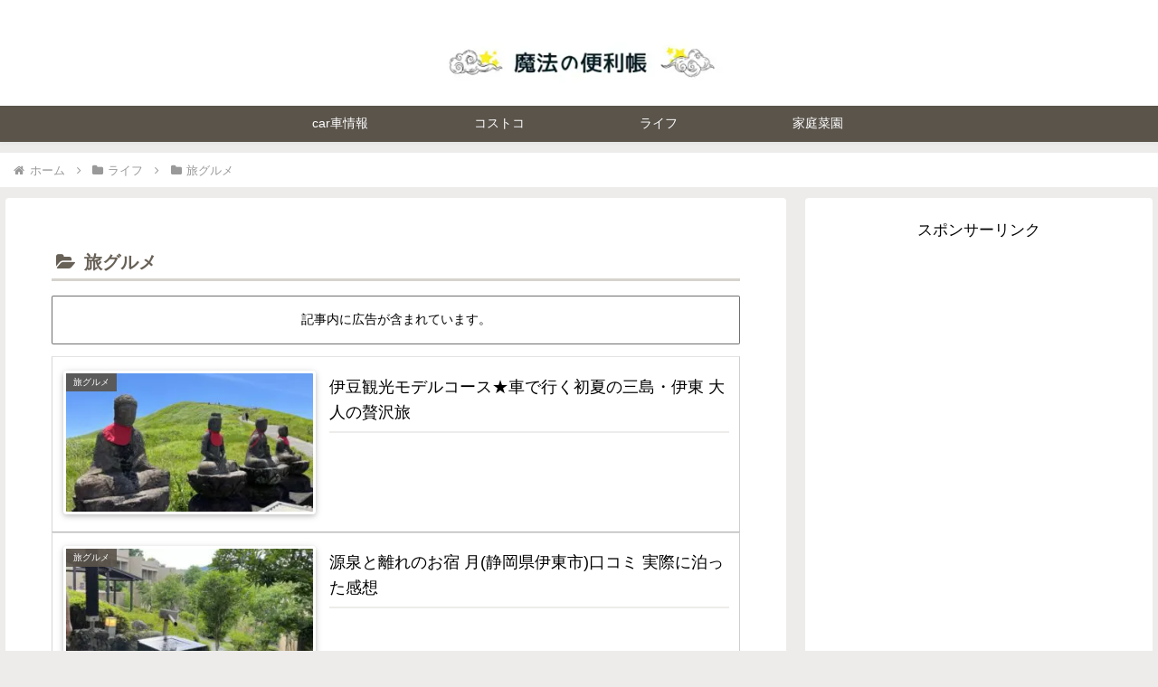

--- FILE ---
content_type: text/html; charset=utf-8
request_url: https://www.google.com/recaptcha/api2/aframe
body_size: -86
content:
<!DOCTYPE HTML><html><head><meta http-equiv="content-type" content="text/html; charset=UTF-8"></head><body><script nonce="R7VI-bSo5E0nE_Dzu9vvrA">/** Anti-fraud and anti-abuse applications only. See google.com/recaptcha */ try{var clients={'sodar':'https://pagead2.googlesyndication.com/pagead/sodar?'};window.addEventListener("message",function(a){try{if(a.source===window.parent){var b=JSON.parse(a.data);var c=clients[b['id']];if(c){var d=document.createElement('img');d.src=c+b['params']+'&rc='+(localStorage.getItem("rc::a")?sessionStorage.getItem("rc::b"):"");window.document.body.appendChild(d);sessionStorage.setItem("rc::e",parseInt(sessionStorage.getItem("rc::e")||0)+1);localStorage.setItem("rc::h",'1768858229370');}}}catch(b){}});window.parent.postMessage("_grecaptcha_ready", "*");}catch(b){}</script></body></html>